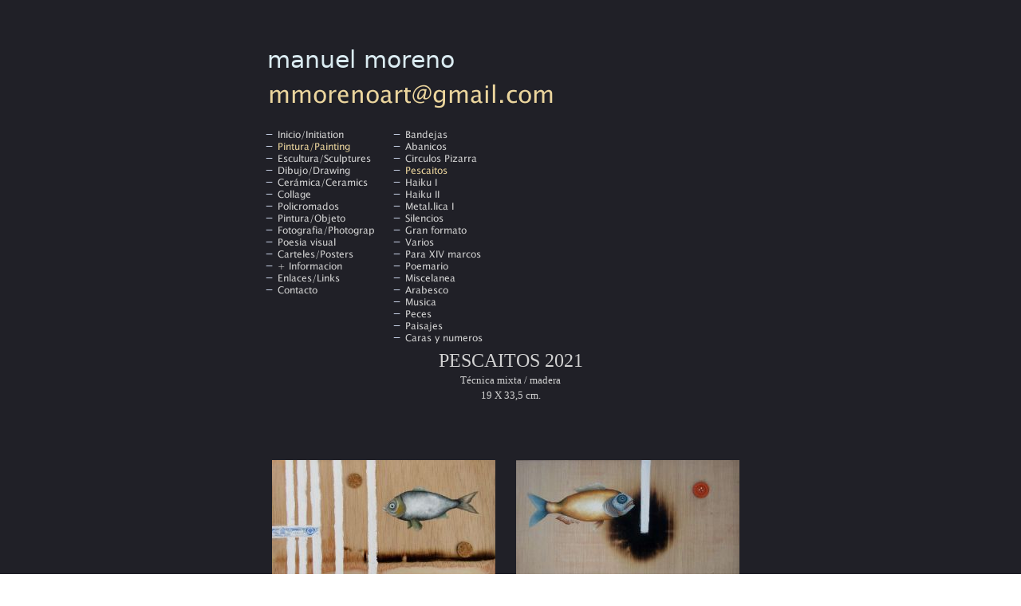

--- FILE ---
content_type: text/html; charset=UTF-8
request_url: https://mmorenoart.es/pescaitos.html
body_size: 2883
content:
<!DOCTYPE html PUBLIC "-//W3C//DTD HTML 4.01 Transitional//EN" "http://www.w3.org/TR/html4/loose.dtd">
<html><head><META http-equiv="Content-Type" content="text/html; charset=UTF-8"><title>Pescaitos</title><meta http-equiv="X-UA-Compatible" content="IE=EmulateIE7" ><meta content="" name="description"><meta name="Keywords" content=""><meta content="false" http-equiv="imagetoolbar"><link type="text/css" href="mediapool/117/1172634/resources/custom_1663001495718.css" rel="stylesheet"></head><body><script type="text/javascript" language="JavaScript" src="js/mm.js"></script><div id="body"><a id="top"><img alt="" src="images/i.gif"></a><table border="0" cellspacing="0" cellpadding="0" width="60" id="big_wrap"><tr><td><table border="0" cellspacing="0" width="600"><tr><td valign="top" align="left"><table border="0" cellspacing="0" width="430"><tr><td><div class="bot" id="company_wrap"><span id="company">manuel moreno</span></div></td></tr><tr><td><img alt="       mmorenoart@gmail.com" src="mediapool/117/1172634/resources/slogan_3001_2_176007407.png" name="slogan" id="slogan"></td></tr></table></td><td valign="top" align="right"><div id="logo_wrap"><img alt="" src="/images/i.gif" name="logo" id="logo"></div></td></tr></table></td></tr><tr><td><div id="menu"><table border="0" cellspacing="0" cellpadding="0"><tr><td valign="top"><div class="menupoint_level1"><div class="menupoint"><a href='/' onMouseOut='MM_swapImgRestore()' onMouseOver='
        MM_swapImage(\'menuimg12801939\','\'
        ,\'mediapool/117/1172634/resources/tree/12801939_1357440189a.png\',1)
      '><img src="mediapool/117/1172634/resources/tree/12801939_1357440189.png" border="0" alt="Inicio/Initiation" title="Inicio/Initiation" name="menuimg12801939"></a><script type="text/javascript">MM_preloadImages('mediapool/117/1172634/resources/tree/12801939_1357440189a.png')</script></div><div class="menupoint"><a href='/pintura-painting'><img src="mediapool/117/1172634/resources/tree/12830640_1931130790c.png" border="0" alt="Pintura/Painting" title="Pintura/Painting" name="menuimg12830640"></a></div><div class="menupoint"><a href='/escultura-sculptures' onMouseOut='MM_swapImgRestore()' onMouseOver='
        MM_swapImage(\'menuimg12840191\','\'
        ,\'mediapool/117/1172634/resources/tree/12840191_1749260227a.png\',1)
      '><img src="mediapool/117/1172634/resources/tree/12840191_1749260227.png" border="0" alt="Escultura/Sculptures" title="Escultura/Sculptures" name="menuimg12840191"></a><script type="text/javascript">MM_preloadImages('mediapool/117/1172634/resources/tree/12840191_1749260227a.png')</script></div><div class="menupoint"><a href='/dibujo-drawing' onMouseOut='MM_swapImgRestore()' onMouseOver='
        MM_swapImage(\'menuimg12830687\','\'
        ,\'mediapool/117/1172634/resources/tree/12830687_2001297419a.png\',1)
      '><img src="mediapool/117/1172634/resources/tree/12830687_2001297419.png" border="0" alt="Dibujo/Drawing" title="Dibujo/Drawing" name="menuimg12830687"></a><script type="text/javascript">MM_preloadImages('mediapool/117/1172634/resources/tree/12830687_2001297419a.png')</script></div><div class="menupoint"><a href='/ceramica-ceramics' onMouseOut='MM_swapImgRestore()' onMouseOver='
        MM_swapImage(\'menuimg12911410\','\'
        ,\'mediapool/117/1172634/resources/tree/12911410_1799979186a.png\',1)
      '><img src="mediapool/117/1172634/resources/tree/12911410_1799979186.png" border="0" alt="Cer&aacute;mica/Ceramics" title="Cer&aacute;mica/Ceramics" name="menuimg12911410"></a><script type="text/javascript">MM_preloadImages('mediapool/117/1172634/resources/tree/12911410_1799979186a.png')</script></div><div class="menupoint"><a href='/collage-1' onMouseOut='MM_swapImgRestore()' onMouseOver='
        MM_swapImage(\'menuimg12830685\','\'
        ,\'mediapool/117/1172634/resources/tree/12830685_2059120488a.png\',1)
      '><img src="mediapool/117/1172634/resources/tree/12830685_2059120488.png" border="0" alt="Collage" title="Collage" name="menuimg12830685"></a><script type="text/javascript">MM_preloadImages('mediapool/117/1172634/resources/tree/12830685_2059120488a.png')</script></div><div class="menupoint"><a href='/policromados-1' onMouseOut='MM_swapImgRestore()' onMouseOver='
        MM_swapImage(\'menuimg12830781\','\'
        ,\'mediapool/117/1172634/resources/tree/12830781_1799226430a.png\',1)
      '><img src="mediapool/117/1172634/resources/tree/12830781_1799226430.png" border="0" alt="Policromados" title="Policromados" name="menuimg12830781"></a><script type="text/javascript">MM_preloadImages('mediapool/117/1172634/resources/tree/12830781_1799226430a.png')</script></div><div class="menupoint"><a href='/pintura-objeto-1' onMouseOut='MM_swapImgRestore()' onMouseOver='
        MM_swapImage(\'menuimg12839897\','\'
        ,\'mediapool/117/1172634/resources/tree/12839897_889115076a.png\',1)
      '><img src="mediapool/117/1172634/resources/tree/12839897_889115076.png" border="0" alt="Pintura/Objeto" title="Pintura/Objeto" name="menuimg12839897"></a><script type="text/javascript">MM_preloadImages('mediapool/117/1172634/resources/tree/12839897_889115076a.png')</script></div><div class="menupoint"><a href='/fotografia-photograp' onMouseOut='MM_swapImgRestore()' onMouseOver='
        MM_swapImage(\'menuimg12840393\','\'
        ,\'mediapool/117/1172634/resources/tree/12840393_1274822841a.png\',1)
      '><img src="mediapool/117/1172634/resources/tree/12840393_1274822841.png" border="0" alt="Fotografia/Photograp" title="Fotografia/Photograp" name="menuimg12840393"></a><script type="text/javascript">MM_preloadImages('mediapool/117/1172634/resources/tree/12840393_1274822841a.png')</script></div><div class="menupoint"><a href='/poesia-visual-1' onMouseOut='MM_swapImgRestore()' onMouseOver='
        MM_swapImage(\'menuimg12789859\','\'
        ,\'mediapool/117/1172634/resources/tree/12789859_1377788342a.png\',1)
      '><img src="mediapool/117/1172634/resources/tree/12789859_1377788342.png" border="0" alt="Poesia visual" title="Poesia visual" name="menuimg12789859"></a><script type="text/javascript">MM_preloadImages('mediapool/117/1172634/resources/tree/12789859_1377788342a.png')</script></div><div class="menupoint"><a href='/carteles-posters' onMouseOut='MM_swapImgRestore()' onMouseOver='
        MM_swapImage(\'menuimg12847940\','\'
        ,\'mediapool/117/1172634/resources/tree/12847940_991084453a.png\',1)
      '><img src="mediapool/117/1172634/resources/tree/12847940_991084453.png" border="0" alt="Carteles/Posters" title="Carteles/Posters" name="menuimg12847940"></a><script type="text/javascript">MM_preloadImages('mediapool/117/1172634/resources/tree/12847940_991084453a.png')</script></div><div class="menupoint"><a href='/informacion-1' onMouseOut='MM_swapImgRestore()' onMouseOver='
        MM_swapImage(\'menuimg12789642\','\'
        ,\'mediapool/117/1172634/resources/tree/12789642_1041815707a.png\',1)
      '><img src="mediapool/117/1172634/resources/tree/12789642_1041815707.png" border="0" alt="+ Informacion" title="+ Informacion" name="menuimg12789642"></a><script type="text/javascript">MM_preloadImages('mediapool/117/1172634/resources/tree/12789642_1041815707a.png')</script></div><div class="menupoint"><a href='/enlaces-links' onMouseOut='MM_swapImgRestore()' onMouseOver='
        MM_swapImage(\'menuimg12886460\','\'
        ,\'mediapool/117/1172634/resources/tree/12886460_943320140a.png\',1)
      '><img src="mediapool/117/1172634/resources/tree/12886460_943320140.png" border="0" alt="Enlaces/Links" title="Enlaces/Links" name="menuimg12886460"></a><script type="text/javascript">MM_preloadImages('mediapool/117/1172634/resources/tree/12886460_943320140a.png')</script></div><div class="menupoint"><a href='/contacto-1' onMouseOut='MM_swapImgRestore()' onMouseOver='
        MM_swapImage(\'menuimg12789651\','\'
        ,\'mediapool/117/1172634/resources/tree/12789651_1593009858a.png\',1)
      '><img src="mediapool/117/1172634/resources/tree/12789651_1593009858.png" border="0" alt="Contacto" title="Contacto" name="menuimg12789651"></a><script type="text/javascript">MM_preloadImages('mediapool/117/1172634/resources/tree/12789651_1593009858a.png')</script></div></div></td><td valign="top"><div class="menupoint_level2"><div class="menupoint"><a href='/bandejas' onMouseOut='MM_swapImgRestore()' onMouseOver='
        MM_swapImage(\'menuimg20098178\','\'
        ,\'mediapool/117/1172634/resources/tree/20098178_1553294516a.png\',1)
      '><img src="mediapool/117/1172634/resources/tree/20098178_1553294516.png" border="0" alt="Bandejas" title="Bandejas" name="menuimg20098178"></a><script type="text/javascript">MM_preloadImages('mediapool/117/1172634/resources/tree/20098178_1553294516a.png')</script></div><div class="menupoint"><a href='/abanicos' onMouseOut='MM_swapImgRestore()' onMouseOver='
        MM_swapImage(\'menuimg20652446\','\'
        ,\'mediapool/117/1172634/resources/tree/20652446_620030100a.png\',1)
      '><img src="mediapool/117/1172634/resources/tree/20652446_620030100.png" border="0" alt="Abanicos" title="Abanicos" name="menuimg20652446"></a><script type="text/javascript">MM_preloadImages('mediapool/117/1172634/resources/tree/20652446_620030100a.png')</script></div><div class="menupoint"><a href='/circulos-pizarra' onMouseOut='MM_swapImgRestore()' onMouseOver='
        MM_swapImage(\'menuimg20652481\','\'
        ,\'mediapool/117/1172634/resources/tree/20652481_268158404a.png\',1)
      '><img src="mediapool/117/1172634/resources/tree/20652481_268158404.png" border="0" alt="Circulos Pizarra" title="Circulos Pizarra" name="menuimg20652481"></a><script type="text/javascript">MM_preloadImages('mediapool/117/1172634/resources/tree/20652481_268158404a.png')</script></div><div class="menupoint"><img src="mediapool/117/1172634/resources/tree/20652456_1979845312c.png" border="0" alt="Pescaitos" title="Pescaitos" name="menuimg20652456"></div><div class="menupoint"><a href='/haiku-i' onMouseOut='MM_swapImgRestore()' onMouseOver='
        MM_swapImage(\'menuimg17482574\','\'
        ,\'mediapool/117/1172634/resources/tree/17482574_1711713922a.png\',1)
      '><img src="mediapool/117/1172634/resources/tree/17482574_1711713922.png" border="0" alt="Haiku I" title="Haiku I" name="menuimg17482574"></a><script type="text/javascript">MM_preloadImages('mediapool/117/1172634/resources/tree/17482574_1711713922a.png')</script></div><div class="menupoint"><a href='/haiku-ii' onMouseOut='MM_swapImgRestore()' onMouseOver='
        MM_swapImage(\'menuimg17482569\','\'
        ,\'mediapool/117/1172634/resources/tree/17482569_1414728863a.png\',1)
      '><img src="mediapool/117/1172634/resources/tree/17482569_1414728863.png" border="0" alt="Haiku II" title="Haiku II" name="menuimg17482569"></a><script type="text/javascript">MM_preloadImages('mediapool/117/1172634/resources/tree/17482569_1414728863a.png')</script></div><div class="menupoint"><a href='/metal-lica-i-1' onMouseOut='MM_swapImgRestore()' onMouseOver='
        MM_swapImage(\'menuimg12847582\','\'
        ,\'mediapool/117/1172634/resources/tree/12847582_700695745a.png\',1)
      '><img src="mediapool/117/1172634/resources/tree/12847582_700695745.png" border="0" alt="Metal.lica I" title="Metal.lica I" name="menuimg12847582"></a><script type="text/javascript">MM_preloadImages('mediapool/117/1172634/resources/tree/12847582_700695745a.png')</script></div><div class="menupoint"><a href='/silencios-1' onMouseOut='MM_swapImgRestore()' onMouseOver='
        MM_swapImage(\'menuimg14119832\','\'
        ,\'mediapool/117/1172634/resources/tree/14119832_1669623487a.png\',1)
      '><img src="mediapool/117/1172634/resources/tree/14119832_1669623487.png" border="0" alt="Silencios" title="Silencios" name="menuimg14119832"></a><script type="text/javascript">MM_preloadImages('mediapool/117/1172634/resources/tree/14119832_1669623487a.png')</script></div><div class="menupoint"><a href='/gran-formato-1' onMouseOut='MM_swapImgRestore()' onMouseOver='
        MM_swapImage(\'menuimg12909236\','\'
        ,\'mediapool/117/1172634/resources/tree/12909236_1765968219a.png\',1)
      '><img src="mediapool/117/1172634/resources/tree/12909236_1765968219.png" border="0" alt="Gran formato" title="Gran formato" name="menuimg12909236"></a><script type="text/javascript">MM_preloadImages('mediapool/117/1172634/resources/tree/12909236_1765968219a.png')</script></div><div class="menupoint"><a href='/varios-1' onMouseOut='MM_swapImgRestore()' onMouseOver='
        MM_swapImage(\'menuimg12912628\','\'
        ,\'mediapool/117/1172634/resources/tree/12912628_1643814708a.png\',1)
      '><img src="mediapool/117/1172634/resources/tree/12912628_1643814708.png" border="0" alt="Varios" title="Varios" name="menuimg12912628"></a><script type="text/javascript">MM_preloadImages('mediapool/117/1172634/resources/tree/12912628_1643814708a.png')</script></div><div class="menupoint"><a href='/para-xiv-marcos-1' onMouseOut='MM_swapImgRestore()' onMouseOver='
        MM_swapImage(\'menuimg12807071\','\'
        ,\'mediapool/117/1172634/resources/tree/12807071_1652339035a.png\',1)
      '><img src="mediapool/117/1172634/resources/tree/12807071_1652339035.png" border="0" alt="Para XIV marcos" title="Para XIV marcos" name="menuimg12807071"></a><script type="text/javascript">MM_preloadImages('mediapool/117/1172634/resources/tree/12807071_1652339035a.png')</script></div><div class="menupoint"><a href='/poemario-1' onMouseOut='MM_swapImgRestore()' onMouseOver='
        MM_swapImage(\'menuimg12803217\','\'
        ,\'mediapool/117/1172634/resources/tree/12803217_855111017a.png\',1)
      '><img src="mediapool/117/1172634/resources/tree/12803217_855111017.png" border="0" alt="Poemario" title="Poemario" name="menuimg12803217"></a><script type="text/javascript">MM_preloadImages('mediapool/117/1172634/resources/tree/12803217_855111017a.png')</script></div><div class="menupoint"><a href='/miscelanea-2' onMouseOut='MM_swapImgRestore()' onMouseOver='
        MM_swapImage(\'menuimg12847717\','\'
        ,\'mediapool/117/1172634/resources/tree/12847717_49501502a.png\',1)
      '><img src="mediapool/117/1172634/resources/tree/12847717_49501502.png" border="0" alt="Miscelanea" title="Miscelanea" name="menuimg12847717"></a><script type="text/javascript">MM_preloadImages('mediapool/117/1172634/resources/tree/12847717_49501502a.png')</script></div><div class="menupoint"><a href='/arabesco-1' onMouseOut='MM_swapImgRestore()' onMouseOver='
        MM_swapImage(\'menuimg12805688\','\'
        ,\'mediapool/117/1172634/resources/tree/12805688_1491479483a.png\',1)
      '><img src="mediapool/117/1172634/resources/tree/12805688_1491479483.png" border="0" alt="Arabesco" title="Arabesco" name="menuimg12805688"></a><script type="text/javascript">MM_preloadImages('mediapool/117/1172634/resources/tree/12805688_1491479483a.png')</script></div><div class="menupoint"><a href='/musica-1' onMouseOut='MM_swapImgRestore()' onMouseOver='
        MM_swapImage(\'menuimg12806593\','\'
        ,\'mediapool/117/1172634/resources/tree/12806593_452697395a.png\',1)
      '><img src="mediapool/117/1172634/resources/tree/12806593_452697395.png" border="0" alt="Musica" title="Musica" name="menuimg12806593"></a><script type="text/javascript">MM_preloadImages('mediapool/117/1172634/resources/tree/12806593_452697395a.png')</script></div><div class="menupoint"><a href='/peces-1' onMouseOut='MM_swapImgRestore()' onMouseOver='
        MM_swapImage(\'menuimg12829327\','\'
        ,\'mediapool/117/1172634/resources/tree/12829327_1442961813a.png\',1)
      '><img src="mediapool/117/1172634/resources/tree/12829327_1442961813.png" border="0" alt="Peces" title="Peces" name="menuimg12829327"></a><script type="text/javascript">MM_preloadImages('mediapool/117/1172634/resources/tree/12829327_1442961813a.png')</script></div><div class="menupoint"><a href='/paisajes-2' onMouseOut='MM_swapImgRestore()' onMouseOver='
        MM_swapImage(\'menuimg12829378\','\'
        ,\'mediapool/117/1172634/resources/tree/12829378_1564698715a.png\',1)
      '><img src="mediapool/117/1172634/resources/tree/12829378_1564698715.png" border="0" alt="Paisajes" title="Paisajes" name="menuimg12829378"></a><script type="text/javascript">MM_preloadImages('mediapool/117/1172634/resources/tree/12829378_1564698715a.png')</script></div><div class="menupoint"><a href='/caras-y-numeros-1' onMouseOut='MM_swapImgRestore()' onMouseOver='
        MM_swapImage(\'menuimg12829473\','\'
        ,\'mediapool/117/1172634/resources/tree/12829473_105230941a.png\',1)
      '><img src="mediapool/117/1172634/resources/tree/12829473_105230941.png" border="0" alt="Caras y numeros" title="Caras y numeros" name="menuimg12829473"></a><script type="text/javascript">MM_preloadImages('mediapool/117/1172634/resources/tree/12829473_105230941a.png')</script></div></div></td><td valign="top"><div class="menupoint_level3"></div></td></tr></table></div></td></tr><tr><td><div id="content_wrap">






























	<script type="text/javascript" src="ce_photo/js/displayImage.js"></script>

	
<table style="width:614px;" id="photoalbum_title_table" border="0" cellpadding="0" cellspacing="0">
	<tr>
		<td>
	        
	        
				
					<p style="text-align: center;"><font face="Georgia" size="5">PESCAITOS 2021</font></p><p style="text-align: center;"><font face="Georgia" size="2">Técnica mixta / madera</font></p><p style="text-align: center;"><font face="Georgia" size="2">19 X 33,5 cm.</font></p>
				
			
		</td>
	</tr>
</table>
<table border="0" width="100%" id="photoalbum_image_table">








	<tr>
	
		<td valign="top" width="301">
	    
        	<a name="58210031"></a>
	
	<table cellspacing="0" cellpadding="0" border="0">
  <tr>
<td height="290" width="290" align="center" valign="middle">
        
		
        
        	<a href="#" onClick="displaySingleImage('../..//mediapool/117/1172634/images/Nueva_carpeta_2_/Pescaitos/Sin_t_tulo-10.jpg','1067','1920','ce_photo/html','../../', true,'../../sound');return false;"><img src="ci_20652456/small_58210031.jpg" border="0" hspace="0" vspace="0" alt="Sin título-10.jpg" title="Sin título-10.jpg" id="58210031" name=""/></a>
		
	</td>
  </tr>
</table>

	
		 
		                         
	    	<div style="word-wrap: break-word; overflow: hidden; width: 301px"></div>
		
	
	
		</td>
		


		<td valign="top" width="301">
	    
        	<a name="58210041"></a>
	
	<table cellspacing="0" cellpadding="0" border="0">
  <tr>
<td height="290" width="290" align="center" valign="middle">
        
		
        
        	<a href="#" onClick="displaySingleImage('../..//mediapool/117/1172634/images/Nueva_carpeta_2_/Pescaitos/Sin_t_tulo-12.jpg','1076','1920','ce_photo/html','../../', true,'../../sound');return false;"><img src="ci_20652456/small_58210041.jpg" border="0" hspace="0" vspace="0" alt="Sin título-12.jpg" title="Sin título-12.jpg" id="58210041" name=""/></a>
		
	</td>
  </tr>
</table>

	
		 
		                         
	    	<div style="word-wrap: break-word; overflow: hidden; width: 301px"></div>
		
	
	
		</td>
		
	</tr>
	
	<tr>
  <td width="100%" colspan="2">
    <table width="100%" border="0" cellspacing="0" cellpadding="0">
      <tr>
        <td align="left" width="33%">
 &nbsp;</td><td align="center" width="33%">&nbsp; <span id="photoalbumPageNumberSpan" style="visibility:visible;">Página 1 de 3</span> &nbsp;</td><td align="right" width="33%">&nbsp; <a class='pager' href='/pescaitos_1'>Continuar</a></td>
      </tr>
    </table>
  </td>
</tr>

	
	




</table>

 

</div></td></tr><tr><td><table border="0" cellspacing="0" cellpadding="0" width="100%"><tr><td align="left" valign="middle"><div id="totop_and_email_wrap"><a href="#top" id="totop">Top</a>
						&nbsp;|&nbsp; <span id="email">mmorenoart@gmail.com</span></div></td><td align="right" valign="middle"><script type="text/javascript">
		if (typeof document.all != 'undefined') {
			var counter = document.getElementById('vcounter');
			if (counter) {
				if (counter.parentNode) {
					var tdAboveCounterWidth = counter.parentNode.getAttribute("width");
					if (tdAboveCounterWidth) {
						counter.style.width = tdAboveCounterWidth;
					}
				}
			}
		}
		</script></td></tr></table></td></tr></table></div>http://www.mmorenoart.es</body></html>

--- FILE ---
content_type: text/css; charset=UTF-8
request_url: https://mmorenoart.es/mediapool/117/1172634/resources/custom_1663001495718.css
body_size: 432
content:

/* ************************************************ */
/* Generic Design Css: design.css */

body, html {height: 100%;}

#body{ width: 100%; height: 100%; position:absolute;}

#fixed_wallpaper { position: absolute; width: 100%; height: 100%;}

body {
	font-family: "Lucida Sans Unicode",Arial, Sans-Serif;
}

#big_wrap {
	margin: 55px auto 0;
}

#body #top { line-height: 0px; height: 0px; font-size: 0px; }
#body #top img { height: 0px; }

#body #company_wrap {
	font-family:"Lucida Sans Unicode",Arial Narrow,Sans;
	font-size: 30px;
	font-weight: normal;
	letter-spacing: 0.05px;
	
}

#content_wrap {
	margin-bottom: 10px;
}

#logo_wrap {
	magin: 2px;
}

#menu {
	margin-top: 20px;
	margin-bottom: 5px;
}

.menupoint {
	width: 160px;
	font-size: 12px;
	line-height: 15px;
}

#body #totop_and_email_wrap {
	margin: 10px 0px;
}

#content_wrap a { text-decoration: underline; }
#content_wrap a:hover { text-decoration: underline; }

#body h1, #body h2, #body h3, #body h4, #body h5, #body h6 {		
	font-weight: normal;
}

#body #vcounter #counter_text_before {
	padding-right: 6px;
}

#body #vcounter #counter_text_after {
	padding-left: 6px;
}

/* ************************************************ */
/* Design Css for Color: color.css */


#body h1, #body h2, #body h3, #body h4, #body h5, #body h6 { color: #ebd59d; }
#content_wrap a:hover { color: #ebd59d; }


/* ************************************************ */
/* Custom Css Part */

html {
    overflow:auto;
}
body {
    padding: 0;
    margin: 0;
}
* html body { height: 100%; width: 100%; overflow:auto; }
#body {
    font-family: Arial, Helvetica, sans-serif;
    font-size: 12px;
    text-align: left;
    color: #d2d2d2;
    background: #202027 none repeat scroll 0 0;
    display: table;
    overflow: auto;
}
* html #body { height: 100%; width: 100%;  }
#body td {font-size: 12px;font-family: Arial, Helvetica, sans-serif;color: #d2d2d2;}
#body .bot, #body .bot td, #body .bot p, #body div .bot #totop, #body td .bot #totop{
font-family: Arial, Helvetica, sans-serif;font-size: 32px;color: #DAEBF1;
}
p {
    margin-top: 0.25em;
    margin-bottom: 0.25em;
}
#body a, #body a:visited, #body a.pager, #body a.pager:visited {
color: #d2d2d2;
    text-decoration: none;
}
#body a.totop, #body a.totop:visited, #body a.totop:hover {
    color: #d2d2d2;
    text-decoration: none;
}
#body a:hover, #body a.pager:hover {
    text-decoration: underline;
}
object.videoObject {display: none;}*+html object.videoObject {display: block;}* html object.videoObject {display: block;}embed.videoEmbed {display: block;}*+html embed.videoEmbed {display: none;}* html embed.videoEmbed {display: none;}
